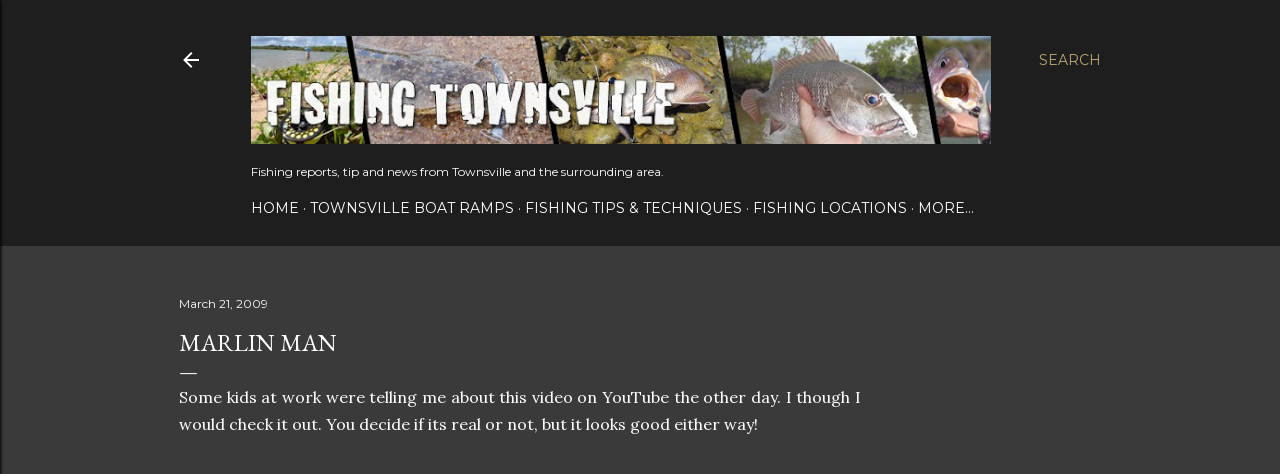

--- FILE ---
content_type: text/plain
request_url: https://www.google-analytics.com/j/collect?v=1&_v=j102&a=1238127951&t=pageview&_s=1&dl=https%3A%2F%2Fwww.fishingtownsville.net%2F2009%2F03%2Fmarlin-man.html&ul=en-us%40posix&dt=Marlin%20Man&sr=1280x720&vp=1280x720&_u=IEBAAEABAAAAACAAI~&jid=1272439937&gjid=1860460761&cid=617610256.1769167871&tid=UA-3919506-1&_gid=1257334313.1769167871&_r=1&_slc=1&z=127517674
body_size: -453
content:
2,cG-E7764RPNEV